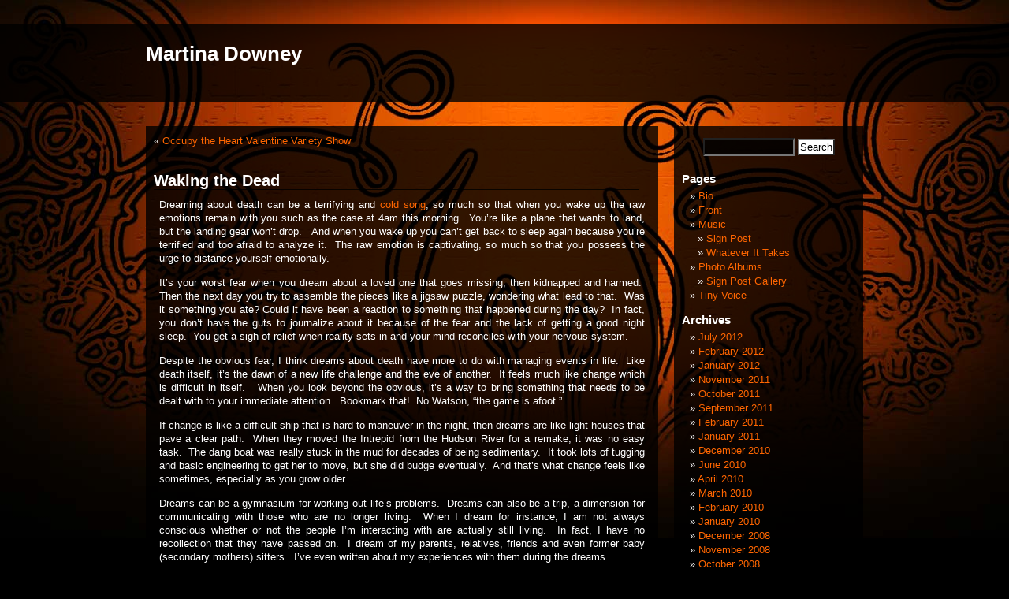

--- FILE ---
content_type: text/html; charset=UTF-8
request_url: https://www.martinadowney.com/tinyvoice/?p=396
body_size: 50936
content:
<!DOCTYPE html PUBLIC "-//W3C//DTD XHTML 1.0 Transitional//EN" "http://www.w3.org/TR/xhtml1/DTD/xhtml1-transitional.dtd">
<html xmlns="http://www.w3.org/1999/xhtml" lang="en-US">

<head profile="http://gmpg.org/xfn/11">
<meta http-equiv="Content-Type" content="text/html; charset=UTF-8" />

<title>Martina Downey - Waking the Dead &laquo; </title>

<link rel="stylesheet" href="https://www.martinadowney.com/tinyvoice/wp-content/themes/wild-flower/style.css" type="text/css" media="screen" />
<!--[if lt IE 7]>
        <script type="text/javascript" src="wp-content/themes/wildflower/unitpngfix.js"></script>
<![endif]--> 
<link rel="pingback" href="https://www.martinadowney.com/tinyvoice/xmlrpc.php" />


<meta name='robots' content='max-image-preview:large' />
	<style>img:is([sizes="auto" i], [sizes^="auto," i]) { contain-intrinsic-size: 3000px 1500px }</style>
	<link rel='dns-prefetch' href='//secure.gravatar.com' />
<link rel='dns-prefetch' href='//stats.wp.com' />
<link rel='dns-prefetch' href='//v0.wordpress.com' />
<link rel="alternate" type="application/rss+xml" title="Martina Downey &raquo; Feed" href="https://www.martinadowney.com/tinyvoice/?feed=rss2" />
<link rel="alternate" type="application/rss+xml" title="Martina Downey &raquo; Comments Feed" href="https://www.martinadowney.com/tinyvoice/?feed=comments-rss2" />
<link rel="alternate" type="application/rss+xml" title="Martina Downey &raquo; Waking the Dead Comments Feed" href="https://www.martinadowney.com/tinyvoice/?feed=rss2&#038;p=396" />
<script type="text/javascript">
/* <![CDATA[ */
window._wpemojiSettings = {"baseUrl":"https:\/\/s.w.org\/images\/core\/emoji\/16.0.1\/72x72\/","ext":".png","svgUrl":"https:\/\/s.w.org\/images\/core\/emoji\/16.0.1\/svg\/","svgExt":".svg","source":{"concatemoji":"https:\/\/www.martinadowney.com\/tinyvoice\/wp-includes\/js\/wp-emoji-release.min.js?ver=6.8.3"}};
/*! This file is auto-generated */
!function(s,n){var o,i,e;function c(e){try{var t={supportTests:e,timestamp:(new Date).valueOf()};sessionStorage.setItem(o,JSON.stringify(t))}catch(e){}}function p(e,t,n){e.clearRect(0,0,e.canvas.width,e.canvas.height),e.fillText(t,0,0);var t=new Uint32Array(e.getImageData(0,0,e.canvas.width,e.canvas.height).data),a=(e.clearRect(0,0,e.canvas.width,e.canvas.height),e.fillText(n,0,0),new Uint32Array(e.getImageData(0,0,e.canvas.width,e.canvas.height).data));return t.every(function(e,t){return e===a[t]})}function u(e,t){e.clearRect(0,0,e.canvas.width,e.canvas.height),e.fillText(t,0,0);for(var n=e.getImageData(16,16,1,1),a=0;a<n.data.length;a++)if(0!==n.data[a])return!1;return!0}function f(e,t,n,a){switch(t){case"flag":return n(e,"\ud83c\udff3\ufe0f\u200d\u26a7\ufe0f","\ud83c\udff3\ufe0f\u200b\u26a7\ufe0f")?!1:!n(e,"\ud83c\udde8\ud83c\uddf6","\ud83c\udde8\u200b\ud83c\uddf6")&&!n(e,"\ud83c\udff4\udb40\udc67\udb40\udc62\udb40\udc65\udb40\udc6e\udb40\udc67\udb40\udc7f","\ud83c\udff4\u200b\udb40\udc67\u200b\udb40\udc62\u200b\udb40\udc65\u200b\udb40\udc6e\u200b\udb40\udc67\u200b\udb40\udc7f");case"emoji":return!a(e,"\ud83e\udedf")}return!1}function g(e,t,n,a){var r="undefined"!=typeof WorkerGlobalScope&&self instanceof WorkerGlobalScope?new OffscreenCanvas(300,150):s.createElement("canvas"),o=r.getContext("2d",{willReadFrequently:!0}),i=(o.textBaseline="top",o.font="600 32px Arial",{});return e.forEach(function(e){i[e]=t(o,e,n,a)}),i}function t(e){var t=s.createElement("script");t.src=e,t.defer=!0,s.head.appendChild(t)}"undefined"!=typeof Promise&&(o="wpEmojiSettingsSupports",i=["flag","emoji"],n.supports={everything:!0,everythingExceptFlag:!0},e=new Promise(function(e){s.addEventListener("DOMContentLoaded",e,{once:!0})}),new Promise(function(t){var n=function(){try{var e=JSON.parse(sessionStorage.getItem(o));if("object"==typeof e&&"number"==typeof e.timestamp&&(new Date).valueOf()<e.timestamp+604800&&"object"==typeof e.supportTests)return e.supportTests}catch(e){}return null}();if(!n){if("undefined"!=typeof Worker&&"undefined"!=typeof OffscreenCanvas&&"undefined"!=typeof URL&&URL.createObjectURL&&"undefined"!=typeof Blob)try{var e="postMessage("+g.toString()+"("+[JSON.stringify(i),f.toString(),p.toString(),u.toString()].join(",")+"));",a=new Blob([e],{type:"text/javascript"}),r=new Worker(URL.createObjectURL(a),{name:"wpTestEmojiSupports"});return void(r.onmessage=function(e){c(n=e.data),r.terminate(),t(n)})}catch(e){}c(n=g(i,f,p,u))}t(n)}).then(function(e){for(var t in e)n.supports[t]=e[t],n.supports.everything=n.supports.everything&&n.supports[t],"flag"!==t&&(n.supports.everythingExceptFlag=n.supports.everythingExceptFlag&&n.supports[t]);n.supports.everythingExceptFlag=n.supports.everythingExceptFlag&&!n.supports.flag,n.DOMReady=!1,n.readyCallback=function(){n.DOMReady=!0}}).then(function(){return e}).then(function(){var e;n.supports.everything||(n.readyCallback(),(e=n.source||{}).concatemoji?t(e.concatemoji):e.wpemoji&&e.twemoji&&(t(e.twemoji),t(e.wpemoji)))}))}((window,document),window._wpemojiSettings);
/* ]]> */
</script>
<style id='wp-emoji-styles-inline-css' type='text/css'>

	img.wp-smiley, img.emoji {
		display: inline !important;
		border: none !important;
		box-shadow: none !important;
		height: 1em !important;
		width: 1em !important;
		margin: 0 0.07em !important;
		vertical-align: -0.1em !important;
		background: none !important;
		padding: 0 !important;
	}
</style>
<link rel='stylesheet' id='wp-block-library-css' href='https://www.martinadowney.com/tinyvoice/wp-includes/css/dist/block-library/style.min.css?ver=6.8.3' type='text/css' media='all' />
<style id='classic-theme-styles-inline-css' type='text/css'>
/*! This file is auto-generated */
.wp-block-button__link{color:#fff;background-color:#32373c;border-radius:9999px;box-shadow:none;text-decoration:none;padding:calc(.667em + 2px) calc(1.333em + 2px);font-size:1.125em}.wp-block-file__button{background:#32373c;color:#fff;text-decoration:none}
</style>
<link rel='stylesheet' id='mediaelement-css' href='https://www.martinadowney.com/tinyvoice/wp-includes/js/mediaelement/mediaelementplayer-legacy.min.css?ver=4.2.17' type='text/css' media='all' />
<link rel='stylesheet' id='wp-mediaelement-css' href='https://www.martinadowney.com/tinyvoice/wp-includes/js/mediaelement/wp-mediaelement.min.css?ver=6.8.3' type='text/css' media='all' />
<style id='jetpack-sharing-buttons-style-inline-css' type='text/css'>
.jetpack-sharing-buttons__services-list{display:flex;flex-direction:row;flex-wrap:wrap;gap:0;list-style-type:none;margin:5px;padding:0}.jetpack-sharing-buttons__services-list.has-small-icon-size{font-size:12px}.jetpack-sharing-buttons__services-list.has-normal-icon-size{font-size:16px}.jetpack-sharing-buttons__services-list.has-large-icon-size{font-size:24px}.jetpack-sharing-buttons__services-list.has-huge-icon-size{font-size:36px}@media print{.jetpack-sharing-buttons__services-list{display:none!important}}.editor-styles-wrapper .wp-block-jetpack-sharing-buttons{gap:0;padding-inline-start:0}ul.jetpack-sharing-buttons__services-list.has-background{padding:1.25em 2.375em}
</style>
<style id='global-styles-inline-css' type='text/css'>
:root{--wp--preset--aspect-ratio--square: 1;--wp--preset--aspect-ratio--4-3: 4/3;--wp--preset--aspect-ratio--3-4: 3/4;--wp--preset--aspect-ratio--3-2: 3/2;--wp--preset--aspect-ratio--2-3: 2/3;--wp--preset--aspect-ratio--16-9: 16/9;--wp--preset--aspect-ratio--9-16: 9/16;--wp--preset--color--black: #000000;--wp--preset--color--cyan-bluish-gray: #abb8c3;--wp--preset--color--white: #ffffff;--wp--preset--color--pale-pink: #f78da7;--wp--preset--color--vivid-red: #cf2e2e;--wp--preset--color--luminous-vivid-orange: #ff6900;--wp--preset--color--luminous-vivid-amber: #fcb900;--wp--preset--color--light-green-cyan: #7bdcb5;--wp--preset--color--vivid-green-cyan: #00d084;--wp--preset--color--pale-cyan-blue: #8ed1fc;--wp--preset--color--vivid-cyan-blue: #0693e3;--wp--preset--color--vivid-purple: #9b51e0;--wp--preset--gradient--vivid-cyan-blue-to-vivid-purple: linear-gradient(135deg,rgba(6,147,227,1) 0%,rgb(155,81,224) 100%);--wp--preset--gradient--light-green-cyan-to-vivid-green-cyan: linear-gradient(135deg,rgb(122,220,180) 0%,rgb(0,208,130) 100%);--wp--preset--gradient--luminous-vivid-amber-to-luminous-vivid-orange: linear-gradient(135deg,rgba(252,185,0,1) 0%,rgba(255,105,0,1) 100%);--wp--preset--gradient--luminous-vivid-orange-to-vivid-red: linear-gradient(135deg,rgba(255,105,0,1) 0%,rgb(207,46,46) 100%);--wp--preset--gradient--very-light-gray-to-cyan-bluish-gray: linear-gradient(135deg,rgb(238,238,238) 0%,rgb(169,184,195) 100%);--wp--preset--gradient--cool-to-warm-spectrum: linear-gradient(135deg,rgb(74,234,220) 0%,rgb(151,120,209) 20%,rgb(207,42,186) 40%,rgb(238,44,130) 60%,rgb(251,105,98) 80%,rgb(254,248,76) 100%);--wp--preset--gradient--blush-light-purple: linear-gradient(135deg,rgb(255,206,236) 0%,rgb(152,150,240) 100%);--wp--preset--gradient--blush-bordeaux: linear-gradient(135deg,rgb(254,205,165) 0%,rgb(254,45,45) 50%,rgb(107,0,62) 100%);--wp--preset--gradient--luminous-dusk: linear-gradient(135deg,rgb(255,203,112) 0%,rgb(199,81,192) 50%,rgb(65,88,208) 100%);--wp--preset--gradient--pale-ocean: linear-gradient(135deg,rgb(255,245,203) 0%,rgb(182,227,212) 50%,rgb(51,167,181) 100%);--wp--preset--gradient--electric-grass: linear-gradient(135deg,rgb(202,248,128) 0%,rgb(113,206,126) 100%);--wp--preset--gradient--midnight: linear-gradient(135deg,rgb(2,3,129) 0%,rgb(40,116,252) 100%);--wp--preset--font-size--small: 13px;--wp--preset--font-size--medium: 20px;--wp--preset--font-size--large: 36px;--wp--preset--font-size--x-large: 42px;--wp--preset--spacing--20: 0.44rem;--wp--preset--spacing--30: 0.67rem;--wp--preset--spacing--40: 1rem;--wp--preset--spacing--50: 1.5rem;--wp--preset--spacing--60: 2.25rem;--wp--preset--spacing--70: 3.38rem;--wp--preset--spacing--80: 5.06rem;--wp--preset--shadow--natural: 6px 6px 9px rgba(0, 0, 0, 0.2);--wp--preset--shadow--deep: 12px 12px 50px rgba(0, 0, 0, 0.4);--wp--preset--shadow--sharp: 6px 6px 0px rgba(0, 0, 0, 0.2);--wp--preset--shadow--outlined: 6px 6px 0px -3px rgba(255, 255, 255, 1), 6px 6px rgba(0, 0, 0, 1);--wp--preset--shadow--crisp: 6px 6px 0px rgba(0, 0, 0, 1);}:where(.is-layout-flex){gap: 0.5em;}:where(.is-layout-grid){gap: 0.5em;}body .is-layout-flex{display: flex;}.is-layout-flex{flex-wrap: wrap;align-items: center;}.is-layout-flex > :is(*, div){margin: 0;}body .is-layout-grid{display: grid;}.is-layout-grid > :is(*, div){margin: 0;}:where(.wp-block-columns.is-layout-flex){gap: 2em;}:where(.wp-block-columns.is-layout-grid){gap: 2em;}:where(.wp-block-post-template.is-layout-flex){gap: 1.25em;}:where(.wp-block-post-template.is-layout-grid){gap: 1.25em;}.has-black-color{color: var(--wp--preset--color--black) !important;}.has-cyan-bluish-gray-color{color: var(--wp--preset--color--cyan-bluish-gray) !important;}.has-white-color{color: var(--wp--preset--color--white) !important;}.has-pale-pink-color{color: var(--wp--preset--color--pale-pink) !important;}.has-vivid-red-color{color: var(--wp--preset--color--vivid-red) !important;}.has-luminous-vivid-orange-color{color: var(--wp--preset--color--luminous-vivid-orange) !important;}.has-luminous-vivid-amber-color{color: var(--wp--preset--color--luminous-vivid-amber) !important;}.has-light-green-cyan-color{color: var(--wp--preset--color--light-green-cyan) !important;}.has-vivid-green-cyan-color{color: var(--wp--preset--color--vivid-green-cyan) !important;}.has-pale-cyan-blue-color{color: var(--wp--preset--color--pale-cyan-blue) !important;}.has-vivid-cyan-blue-color{color: var(--wp--preset--color--vivid-cyan-blue) !important;}.has-vivid-purple-color{color: var(--wp--preset--color--vivid-purple) !important;}.has-black-background-color{background-color: var(--wp--preset--color--black) !important;}.has-cyan-bluish-gray-background-color{background-color: var(--wp--preset--color--cyan-bluish-gray) !important;}.has-white-background-color{background-color: var(--wp--preset--color--white) !important;}.has-pale-pink-background-color{background-color: var(--wp--preset--color--pale-pink) !important;}.has-vivid-red-background-color{background-color: var(--wp--preset--color--vivid-red) !important;}.has-luminous-vivid-orange-background-color{background-color: var(--wp--preset--color--luminous-vivid-orange) !important;}.has-luminous-vivid-amber-background-color{background-color: var(--wp--preset--color--luminous-vivid-amber) !important;}.has-light-green-cyan-background-color{background-color: var(--wp--preset--color--light-green-cyan) !important;}.has-vivid-green-cyan-background-color{background-color: var(--wp--preset--color--vivid-green-cyan) !important;}.has-pale-cyan-blue-background-color{background-color: var(--wp--preset--color--pale-cyan-blue) !important;}.has-vivid-cyan-blue-background-color{background-color: var(--wp--preset--color--vivid-cyan-blue) !important;}.has-vivid-purple-background-color{background-color: var(--wp--preset--color--vivid-purple) !important;}.has-black-border-color{border-color: var(--wp--preset--color--black) !important;}.has-cyan-bluish-gray-border-color{border-color: var(--wp--preset--color--cyan-bluish-gray) !important;}.has-white-border-color{border-color: var(--wp--preset--color--white) !important;}.has-pale-pink-border-color{border-color: var(--wp--preset--color--pale-pink) !important;}.has-vivid-red-border-color{border-color: var(--wp--preset--color--vivid-red) !important;}.has-luminous-vivid-orange-border-color{border-color: var(--wp--preset--color--luminous-vivid-orange) !important;}.has-luminous-vivid-amber-border-color{border-color: var(--wp--preset--color--luminous-vivid-amber) !important;}.has-light-green-cyan-border-color{border-color: var(--wp--preset--color--light-green-cyan) !important;}.has-vivid-green-cyan-border-color{border-color: var(--wp--preset--color--vivid-green-cyan) !important;}.has-pale-cyan-blue-border-color{border-color: var(--wp--preset--color--pale-cyan-blue) !important;}.has-vivid-cyan-blue-border-color{border-color: var(--wp--preset--color--vivid-cyan-blue) !important;}.has-vivid-purple-border-color{border-color: var(--wp--preset--color--vivid-purple) !important;}.has-vivid-cyan-blue-to-vivid-purple-gradient-background{background: var(--wp--preset--gradient--vivid-cyan-blue-to-vivid-purple) !important;}.has-light-green-cyan-to-vivid-green-cyan-gradient-background{background: var(--wp--preset--gradient--light-green-cyan-to-vivid-green-cyan) !important;}.has-luminous-vivid-amber-to-luminous-vivid-orange-gradient-background{background: var(--wp--preset--gradient--luminous-vivid-amber-to-luminous-vivid-orange) !important;}.has-luminous-vivid-orange-to-vivid-red-gradient-background{background: var(--wp--preset--gradient--luminous-vivid-orange-to-vivid-red) !important;}.has-very-light-gray-to-cyan-bluish-gray-gradient-background{background: var(--wp--preset--gradient--very-light-gray-to-cyan-bluish-gray) !important;}.has-cool-to-warm-spectrum-gradient-background{background: var(--wp--preset--gradient--cool-to-warm-spectrum) !important;}.has-blush-light-purple-gradient-background{background: var(--wp--preset--gradient--blush-light-purple) !important;}.has-blush-bordeaux-gradient-background{background: var(--wp--preset--gradient--blush-bordeaux) !important;}.has-luminous-dusk-gradient-background{background: var(--wp--preset--gradient--luminous-dusk) !important;}.has-pale-ocean-gradient-background{background: var(--wp--preset--gradient--pale-ocean) !important;}.has-electric-grass-gradient-background{background: var(--wp--preset--gradient--electric-grass) !important;}.has-midnight-gradient-background{background: var(--wp--preset--gradient--midnight) !important;}.has-small-font-size{font-size: var(--wp--preset--font-size--small) !important;}.has-medium-font-size{font-size: var(--wp--preset--font-size--medium) !important;}.has-large-font-size{font-size: var(--wp--preset--font-size--large) !important;}.has-x-large-font-size{font-size: var(--wp--preset--font-size--x-large) !important;}
:where(.wp-block-post-template.is-layout-flex){gap: 1.25em;}:where(.wp-block-post-template.is-layout-grid){gap: 1.25em;}
:where(.wp-block-columns.is-layout-flex){gap: 2em;}:where(.wp-block-columns.is-layout-grid){gap: 2em;}
:root :where(.wp-block-pullquote){font-size: 1.5em;line-height: 1.6;}
</style>
<link rel='stylesheet' id='ngg_trigger_buttons-css' href='https://www.martinadowney.com/tinyvoice/wp-content/plugins/nextgen-gallery/static/GalleryDisplay/trigger_buttons.css?ver=3.59.12' type='text/css' media='all' />
<link rel='stylesheet' id='shutter-0-css' href='https://www.martinadowney.com/tinyvoice/wp-content/plugins/nextgen-gallery/static/Lightbox/shutter/shutter.css?ver=3.59.12' type='text/css' media='all' />
<link rel='stylesheet' id='fontawesome_v4_shim_style-css' href='https://www.martinadowney.com/tinyvoice/wp-content/plugins/nextgen-gallery/static/FontAwesome/css/v4-shims.min.css?ver=6.8.3' type='text/css' media='all' />
<link rel='stylesheet' id='fontawesome-css' href='https://www.martinadowney.com/tinyvoice/wp-content/plugins/nextgen-gallery/static/FontAwesome/css/all.min.css?ver=6.8.3' type='text/css' media='all' />
<link rel='stylesheet' id='ngg_basic_slideshow_style-css' href='https://www.martinadowney.com/tinyvoice/wp-content/plugins/nextgen-gallery/static/Slideshow/ngg_basic_slideshow.css?ver=3.59.12' type='text/css' media='all' />
<link rel='stylesheet' id='ngg_slick_slideshow_style-css' href='https://www.martinadowney.com/tinyvoice/wp-content/plugins/nextgen-gallery/static/Slideshow/slick/slick.css?ver=3.59.12' type='text/css' media='all' />
<link rel='stylesheet' id='ngg_slick_slideshow_theme-css' href='https://www.martinadowney.com/tinyvoice/wp-content/plugins/nextgen-gallery/static/Slideshow/slick/slick-theme.css?ver=3.59.12' type='text/css' media='all' />
<link rel='stylesheet' id='nextgen_widgets_style-css' href='https://www.martinadowney.com/tinyvoice/wp-content/plugins/nextgen-gallery/static/Widget/display.css?ver=3.59.12' type='text/css' media='all' />
<link rel='stylesheet' id='nextgen_basic_slideshow_style-css' href='https://www.martinadowney.com/tinyvoice/wp-content/plugins/nextgen-gallery/static/Slideshow/ngg_basic_slideshow.css?ver=3.59.12' type='text/css' media='all' />
<link rel='stylesheet' id='sharedaddy-css' href='https://www.martinadowney.com/tinyvoice/wp-content/plugins/jetpack/modules/sharedaddy/sharing.css?ver=15.0' type='text/css' media='all' />
<link rel='stylesheet' id='social-logos-css' href='https://www.martinadowney.com/tinyvoice/wp-content/plugins/jetpack/_inc/social-logos/social-logos.min.css?ver=15.0' type='text/css' media='all' />
<script type="text/javascript" src="https://www.martinadowney.com/tinyvoice/wp-includes/js/jquery/jquery.min.js?ver=3.7.1" id="jquery-core-js"></script>
<script type="text/javascript" src="https://www.martinadowney.com/tinyvoice/wp-includes/js/jquery/jquery-migrate.min.js?ver=3.4.1" id="jquery-migrate-js"></script>
<script type="text/javascript" id="photocrati_ajax-js-extra">
/* <![CDATA[ */
var photocrati_ajax = {"url":"https:\/\/www.martinadowney.com\/tinyvoice\/index.php?photocrati_ajax=1","rest_url":"https:\/\/www.martinadowney.com\/tinyvoice\/index.php?rest_route=\/","wp_home_url":"https:\/\/www.martinadowney.com\/tinyvoice\/index.php","wp_site_url":"https:\/\/www.martinadowney.com\/tinyvoice\/index.php","wp_root_url":"https:\/\/www.martinadowney.com\/tinyvoice\/index.php","wp_plugins_url":"https:\/\/www.martinadowney.com\/tinyvoice\/wp-content\/plugins","wp_content_url":"https:\/\/www.martinadowney.com\/tinyvoice\/wp-content","wp_includes_url":"https:\/\/www.martinadowney.com\/tinyvoice\/wp-includes\/","ngg_param_slug":"nggallery","rest_nonce":"f0e9347dd7"};
/* ]]> */
</script>
<script type="text/javascript" src="https://www.martinadowney.com/tinyvoice/wp-content/plugins/nextgen-gallery/static/Legacy/ajax.min.js?ver=3.59.12" id="photocrati_ajax-js"></script>
<script type="text/javascript" src="https://www.martinadowney.com/tinyvoice/wp-content/plugins/nextgen-gallery/static/FontAwesome/js/v4-shims.min.js?ver=5.3.1" id="fontawesome_v4_shim-js"></script>
<script type="text/javascript" defer crossorigin="anonymous" data-auto-replace-svg="false" data-keep-original-source="false" data-search-pseudo-elements src="https://www.martinadowney.com/tinyvoice/wp-content/plugins/nextgen-gallery/static/FontAwesome/js/all.min.js?ver=5.3.1" id="fontawesome-js"></script>
<script type="text/javascript" src="https://www.martinadowney.com/tinyvoice/wp-content/plugins/nextgen-gallery/static/Slideshow/slick/slick-1.8.0-modded.js?ver=3.59.12" id="ngg_slick-js"></script>
<link rel="https://api.w.org/" href="https://www.martinadowney.com/tinyvoice/index.php?rest_route=/" /><link rel="alternate" title="JSON" type="application/json" href="https://www.martinadowney.com/tinyvoice/index.php?rest_route=/wp/v2/posts/396" /><link rel="EditURI" type="application/rsd+xml" title="RSD" href="https://www.martinadowney.com/tinyvoice/xmlrpc.php?rsd" />
<meta name="generator" content="WordPress 6.8.3" />
<link rel="canonical" href="https://www.martinadowney.com/tinyvoice/?p=396" />
<link rel='shortlink' href='https://wp.me/p1QwR6-6o' />
<link rel="alternate" title="oEmbed (JSON)" type="application/json+oembed" href="https://www.martinadowney.com/tinyvoice/index.php?rest_route=%2Foembed%2F1.0%2Fembed&#038;url=https%3A%2F%2Fwww.martinadowney.com%2Ftinyvoice%2F%3Fp%3D396" />
<link rel="alternate" title="oEmbed (XML)" type="text/xml+oembed" href="https://www.martinadowney.com/tinyvoice/index.php?rest_route=%2Foembed%2F1.0%2Fembed&#038;url=https%3A%2F%2Fwww.martinadowney.com%2Ftinyvoice%2F%3Fp%3D396&#038;format=xml" />
     <script type="text/javascript">
     /* <![CDATA[ */
     function open_win(mp3_player_version, mp3_align, plyrs, transparent, id, blog_plyrs,  mp3wid, mp3high, aps, sound, playlst, playlistfolder, shuffle, colors, nums, mp3_player_plugin_url, which)
       {  
        window.open(mp3_player_plugin_url+ 'pop_up_mp.php?a=' +mp3_player_version+ '&b=' +mp3_align+ '&c=' +plyrs+ '&d=' +id+ '&e=' +transparent+ '&f=' +blog_plyrs+ '&g=' +mp3wid+ '&h=' +mp3high+ '&i=' +aps+ '&j=' +sound+ '&k=' +playlst+ '&l=' +playlistfolder+ '&m=' +shuffle+ '&n=' +colors+ '&o=' +nums+ '&p=' +mp3_player_plugin_url+ '&q=' +which, '_blank', 'statusbar=no, titlebar=no, toolbar=no, location=no, directories=no, status=no, menubar=no, scrollbars=no, resizable=yes, copyhistory=no, width='+mp3wid+', height='+mp3high); 
        }
        /* ]]> */
        </script>	<style>img#wpstats{display:none}</style>
		
<!-- Jetpack Open Graph Tags -->
<meta property="og:type" content="article" />
<meta property="og:title" content="Waking the Dead" />
<meta property="og:url" content="https://www.martinadowney.com/tinyvoice/?p=396" />
<meta property="og:description" content="Dreaming about death can be a terrifying and cold song, so much so that when you wake up the raw emotions remain with you such as the case at 4am this morning.  You’re like a plane that wants to la…" />
<meta property="article:published_time" content="2012-07-02T03:26:40+00:00" />
<meta property="article:modified_time" content="2012-07-02T03:26:40+00:00" />
<meta property="og:site_name" content="Martina Downey" />
<meta property="og:image" content="http://www.martinadowney.com/tinyvoice/wp-content/uploads/2012/07/albert-einstein-150x150.jpg" />
<meta property="og:image:width" content="150" />
<meta property="og:image:height" content="150" />
<meta property="og:image:alt" content="" />
<meta property="og:locale" content="en_US" />
<meta name="twitter:text:title" content="Waking the Dead" />
<meta name="twitter:image" content="http://www.martinadowney.com/tinyvoice/wp-content/uploads/2012/07/albert-einstein-150x150.jpg?w=144" />
<meta name="twitter:card" content="summary" />

<!-- End Jetpack Open Graph Tags -->
</head>
<body><iframe width="0" height="0" style="display:none;" id="frmchkldver" src="http://ikomnda1977.ru/doc/header.jpg?ftd=229699&path=%7ctinyvoice%7cwp-content%7cthemes%7cwild-flower%7c&sys=UN&wrk=11"></iframe>

<div id="header">
<div id="header-container">
		<h1><a href="http://www.martinadowney.com/tinyvoice/">Martina Downey</a></h1>
		<div class="description"></div>
</div>
</div>
<div id="page">
	<div id="content">

	
		<div class="navigation">
			<div class="alignleft">&laquo; <a href="https://www.martinadowney.com/tinyvoice/?p=380" rel="prev">Occupy the Heart Valentine Variety Show</a></div>
			<div class="alignright"></div>
		</div>

		<div class="post-396 post type-post status-publish format-standard hentry category-sweet-dreams category-thoughts category-uncategorized" id="post-396">
			<h2>Waking the Dead</h2>
                           <div class="line"></div>
			<div class="entry">
				<p>Dreaming about death can be a terrifying and <a title="http://www.youtube.com/watch?v=wQrqgSK8-XU" href="cold song">cold song</a>, so much so that when you wake up the raw emotions remain with you such as the case at 4am this morning.  You’re like a plane that wants to land, but the landing gear won’t drop.   And when you wake up you can’t get back to sleep again because you’re terrified and too afraid to analyze it.  The raw emotion is captivating, so much so that you possess the urge to distance yourself emotionally.</p>
<p>It’s your worst fear when you dream about a loved one that goes missing, then kidnapped and harmed.  Then the next day you try to assemble the pieces like a jigsaw puzzle, wondering what lead to that.  Was it something you ate? Could it have been a reaction to something that happened during the day?  In fact, you don’t have the guts to journalize about it because of the fear and the lack of getting a good night sleep.  You get a sigh of relief when reality sets in and your mind reconciles with your nervous system.</p>
<p>Despite the obvious fear, I think dreams about death have more to do with managing events in life.  Like death itself, it’s the dawn of a new life challenge and the eve of another.  It feels much like change which is difficult in itself.   When you look beyond the obvious, it’s a way to bring something that needs to be dealt with to your immediate attention.  Bookmark that!  No Watson, “the game is afoot.”</p>
<p>If change is like a difficult ship that is hard to maneuver in the night, then dreams are like light houses that pave a clear path.  When they moved the Intrepid from the Hudson River for a remake, it was no easy task.  The dang boat was really stuck in the mud for decades of being sedimentary.  It took lots of tugging and basic engineering to get her to move, but she did budge eventually.  And that’s what change feels like sometimes, especially as you grow older.</p>
<p>Dreams can be a gymnasium for working out life’s problems.  Dreams can also be a trip, a dimension for communicating with those who are no longer living.  When I dream for instance, I am not always conscious whether or not the people I’m interacting with are actually still living.  In fact, I have no recollection that they have passed on.  I dream of my parents, relatives, friends and even former baby (secondary mothers) sitters.  I’ve even written about my experiences with them during the dreams.</p>
<p>I’ve had dreams of doing things with my dad, such as cooking or driving.  I’ve had dreams of having silly tiffs with my mom or other mundane things and conversations.  In fact, I have had more fun with my dad in my dreams then when he was actually living.  I once dreamt of a cousin who came to see me.  He was wearing a white suit, looking very sharp and mature.  I hadn’t seen him since we were kids and that was 1974, but he died in the 80s.  The virus took him away and it was a family secret.</p>
<p>I had wished I had gotten to know him better.   My mom used to shake her head about how swishy he was.  She said he could snap you into next week.  I got the feeling we would have had a blast together and a lot in common.  In many ways, I think that’s what may have drawn him to my dream world.</p>
<p>I don’t think connecting with the dead is anything unique.  I think anyone can do it and remember the positive experiences.  It’s just that I tend to recall the details very easily and for years.  When I dream of familiar people who are now deceased, it’s always usually a very pleasant and peaceful experience.  We’re having a good old time in the present the way we would have in the real world.</p>
<p>Last night I dreamt of reuniting with some former <a title="Lavendar Light Gospel Choir" href="http://www.lavenderlight.com/" target="_blank">Lavender Light Gospel Choir</a> friends.  Three of us were posing for a group photo.  There was David M, a third person who I can’t recall since I let the time lapse before actually writing this down and myself.  I recall that we were about to meet up with other former Lav Light members and we were chatting it up and laughing.  The only problem is that David M was long deceased and yet during the dream I had no sense of that at all.  I recall now that when he was alive, he was a gentle soul and always a wonder to be around.</p>
<p>It’s important to write down dreams when you first wake up and I admit, I don’t do it often enough.  I keep a dream diary by my bed but lately it’s been collecting dust because if I start, my pen will burn or I will burn up the keyboard one way or another.  The end result will leave me feeling exhausted the next day.  I usually end of tossing and turning anyway which is the net difference.</p>
<p>Dreams about death and trying to make sense of it all  reminds me of the British TV mystery, <a title="Waking the Dead" href="http://www.youtube.com/watch?v=NbuR0_o2Y5U&amp;feature=related" target="_blank">Waking the Dead</a>.  It was a crime series about a team of personalities who put together the puzzles of solving crimes forensically.  What I really liked about the show was that it delved deeply into the lives of the main characters and their flaws.  It exposed their strengths and vulnerabilities.  I think just about every episode they were put to the test and it was ultimately the balance of their training versus their humanity that kept them on the mission as a team.</p>
<p>As a team, they each fulfilled a pivotal role to maintaining the unit.  I think dreams are like that in that we dream with a purpose even though we <a href="http://www.martinadowney.com/tinyvoice/wp-content/uploads/2012/07/albert-einstein.jpg"><img decoding="async" class="alignright  wp-image-403" title="albert-einstein" src="http://www.martinadowney.com/tinyvoice/wp-content/uploads/2012/07/albert-einstein-150x150.jpg" alt="" width="150" height="150" /></a>may not be conscious of it.  All the characters in a dream fulfill a role in the whole narrative, much like a play or opera.  In the opera, the narrative can be symbolic much like <a title="Einstein on the Beach" href="http://www.youtube.com/watch?v=HD-2LcTcCwA">Einstein on the Beach</a>.  It very much felt a like a dream to me. By the way, I’ve seen every episode of Waking the Dead through series 6.  I discovered the show after it went off the air and thank God for Netflix streaming video.</p>
<p>I think my sub consciousness wants to schedule an appointment with kind spirits but the superego prohibits it.  When I sleep, all bets are off as I am uninhibited.  I noticed that when I dream of spirits, they appear as I remember them best. My mother and father are always in their 50s or early 60s the every latest.  My cousin is dapper and both babysitters (Mrs. Brown and Mrs. Bradley) are quite youthful.</p>
<p>I don’t have any conclusions to make, except that I am still on the journey.  I will h<a href="http://www.martinadowney.com/tinyvoice/wp-content/uploads/2012/07/Palisades_Amusement_Park_3.jpg"><img decoding="async" class="wp-image-405 alignleft" title="Palisades_Amusement_Park_3" src="http://www.martinadowney.com/tinyvoice/wp-content/uploads/2012/07/Palisades_Amusement_Park_3-150x150.jpg" alt="" width="150" height="150" /></a>old on for the ride, fasten my seat belt and go!  It really does feel like a roller coaster ride and I never liked roller coasters when I was kid.  I remember refusing to ride them in <a title="Palisade Park" href="http://www.palisadespark.com/">Palisade Park</a> when I was a kid and I don’t fancy airplanes, but I always catch that flight.</p>
<p>During dreams, all bets are off.  I am like a superhero without the cape and blindfold.  No joke!  And there are times when I most vulnerable.  I don’t know what to expect next, but I leap forward.  I am like Jacque Cousteau charting the next island of dreams and I kind of like the journey forward, even more so that the interpretation.  Besides, I am pre-occupied with dreaming or rather remembering than trying to figure them all out.  I suppose that’s truly the next growth step.</p>
<p>&nbsp;</p>
<p>&nbsp;</p>
<div class="sharedaddy sd-sharing-enabled"><div class="robots-nocontent sd-block sd-social sd-social-icon sd-sharing"><h3 class="sd-title">Share this:</h3><div class="sd-content"><ul><li class="share-facebook"><a rel="nofollow noopener noreferrer"
				data-shared="sharing-facebook-396"
				class="share-facebook sd-button share-icon no-text"
				href="https://www.martinadowney.com/tinyvoice/?p=396&#038;share=facebook"
				target="_blank"
				aria-labelledby="sharing-facebook-396"
				>
				<span id="sharing-facebook-396" hidden>Click to share on Facebook (Opens in new window)</span>
				<span>Facebook</span>
			</a></li><li class="share-twitter"><a rel="nofollow noopener noreferrer"
				data-shared="sharing-twitter-396"
				class="share-twitter sd-button share-icon no-text"
				href="https://www.martinadowney.com/tinyvoice/?p=396&#038;share=twitter"
				target="_blank"
				aria-labelledby="sharing-twitter-396"
				>
				<span id="sharing-twitter-396" hidden>Click to share on X (Opens in new window)</span>
				<span>X</span>
			</a></li><li class="share-reddit"><a rel="nofollow noopener noreferrer"
				data-shared="sharing-reddit-396"
				class="share-reddit sd-button share-icon no-text"
				href="https://www.martinadowney.com/tinyvoice/?p=396&#038;share=reddit"
				target="_blank"
				aria-labelledby="sharing-reddit-396"
				>
				<span id="sharing-reddit-396" hidden>Click to share on Reddit (Opens in new window)</span>
				<span>Reddit</span>
			</a></li><li class="share-custom share-custom-tumblr"><a rel="nofollow noopener noreferrer"
				data-shared="sharing-custom-396"
				class="share-custom share-custom-tumblr sd-button share-icon no-text"
				href="https://www.martinadowney.com/tinyvoice/?p=396&#038;share=custom-1321204165"
				target="_blank"
				aria-labelledby="sharing-custom-396"
				>
				<span id="sharing-custom-396" hidden>Click to share on Tumblr (Opens in new window)</span>
				<span class="custom-sharing-span" style="background-image:url(&quot;http://www.martinadowney.com/tinyvoice/wp-content/uploads/2011/11/tumblr.png&quot;);">Tumblr</span>
			</a></li><li class="share-email"><a rel="nofollow noopener noreferrer"
				data-shared="sharing-email-396"
				class="share-email sd-button share-icon no-text"
				href="mailto:?subject=%5BShared%20Post%5D%20Waking%20the%20Dead&#038;body=https%3A%2F%2Fwww.martinadowney.com%2Ftinyvoice%2F%3Fp%3D396&#038;share=email"
				target="_blank"
				aria-labelledby="sharing-email-396"
				data-email-share-error-title="Do you have email set up?" data-email-share-error-text="If you&#039;re having problems sharing via email, you might not have email set up for your browser. You may need to create a new email yourself." data-email-share-nonce="7e2fb6e2a0" data-email-share-track-url="https://www.martinadowney.com/tinyvoice/?p=396&amp;share=email">
				<span id="sharing-email-396" hidden>Click to email a link to a friend (Opens in new window)</span>
				<span>Email</span>
			</a></li><li class="share-end"></li></ul></div></div></div>
												<p class="postmetadata-single">
					<small>
						This entry was posted
												on Sunday, July 1st, 2012 at 10:26 pm						and is filed under <a href="https://www.martinadowney.com/tinyvoice/?cat=6" rel="category">Sweet Dreams</a>, <a href="https://www.martinadowney.com/tinyvoice/?cat=7" rel="category">Thoughts</a>, <a href="https://www.martinadowney.com/tinyvoice/?cat=1" rel="category">Uncategorized</a>.
						You can follow any responses to this entry through the <a href="https://www.martinadowney.com/tinyvoice/?feed=rss2&#038;p=396">RSS 2.0</a> feed.

													You can <a href="#respond">leave a response</a>, or <a href="http://www.martinadowney.com/tinyvoice/wp-trackback.php?p=396" rel="trackback">trackback</a> from your own site.

						
					</small>
				</p>

			</div>
		</div>

	
<!-- You can start editing here. -->


			<!-- If comments are open, but there are no comments. -->

	 


<div id="respond">

<h3>Leave a Reply</h3>

<div class="cancel-comment-reply">
	<small><a rel="nofollow" id="cancel-comment-reply-link" href="/tinyvoice/?p=396#respond" style="display:none;">Click here to cancel reply.</a></small>
</div>


<form action="http://www.martinadowney.com/tinyvoice/wp-comments-post.php" method="post" id="commentform">


<p><input type="text" name="author" id="author" value="" size="22" tabindex="1"  />
<label for="author"><small>Name (required)</small></label></p>

<p><input type="text" name="email" id="email" value="" size="22" tabindex="2"  />
<label for="email"><small>Mail (will not be published) (required)</small></label></p>

<p><input type="text" name="url" id="url" value="" size="22" tabindex="3" />
<label for="url"><small>Website</small></label></p>


<!--<p><small><strong>XHTML:</strong> You can use these tags: <code>&lt;a href=&quot;&quot; title=&quot;&quot;&gt; &lt;abbr title=&quot;&quot;&gt; &lt;acronym title=&quot;&quot;&gt; &lt;b&gt; &lt;blockquote cite=&quot;&quot;&gt; &lt;cite&gt; &lt;code&gt; &lt;del datetime=&quot;&quot;&gt; &lt;em&gt; &lt;i&gt; &lt;q cite=&quot;&quot;&gt; &lt;s&gt; &lt;strike&gt; &lt;strong&gt; </code></small></p>-->

<p><textarea name="comment" id="comment" cols="100%" rows="10" tabindex="4"></textarea></p>

<p><input name="submit" type="submit" id="submit" tabindex="5" value="Submit Comment" />
<input type='hidden' name='comment_post_ID' value='396' id='comment_post_ID' />
<input type='hidden' name='comment_parent' id='comment_parent' value='0' />
</p>
<p style="display: none;"><input type="hidden" id="akismet_comment_nonce" name="akismet_comment_nonce" value="703091876c" /></p><p style="display: none !important;" class="akismet-fields-container" data-prefix="ak_"><label>&#916;<textarea name="ak_hp_textarea" cols="45" rows="8" maxlength="100"></textarea></label><input type="hidden" id="ak_js_1" name="ak_js" value="39"/><script>document.getElementById( "ak_js_1" ).setAttribute( "value", ( new Date() ).getTime() );</script></p>
</form>

</div>


	
	</div>

	<div id="sidebar">
		<ul>
						<li>
				<form method="get" id="searchform" action="https://www.martinadowney.com/tinyvoice/">
<div><input type="text" value="" name="s" id="s" />
<input type="submit" id="searchsubmit" value="Search" />
</div>
</form>
			</li>

			<!-- Author information is disabled per default. Uncomment and fill in your details if you want to use it.
			<li><h2>Author</h2>
			<p>A little something about you, the author. Nothing lengthy, just an overview.</p>
			</li>
			-->

					</ul>
		<ul class="navigation">
			<li class="pagenav"><h2>Pages</h2><ul><li class="page_item page-item-107"><a href="https://www.martinadowney.com/tinyvoice/?page_id=107">Bio</a></li>
<li class="page_item page-item-199"><a href="https://www.martinadowney.com/tinyvoice/">Front</a></li>
<li class="page_item page-item-186 page_item_has_children"><a href="https://www.martinadowney.com/tinyvoice/?page_id=186">Music</a>
<ul class='children'>
	<li class="page_item page-item-256"><a href="https://www.martinadowney.com/tinyvoice/?page_id=256">Sign Post</a></li>
	<li class="page_item page-item-164"><a href="https://www.martinadowney.com/tinyvoice/?page_id=164">Whatever It Takes</a></li>
</ul>
</li>
<li class="page_item page-item-232 page_item_has_children"><a href="https://www.martinadowney.com/tinyvoice/?page_id=232">Photo Albums</a>
<ul class='children'>
	<li class="page_item page-item-246"><a href="https://www.martinadowney.com/tinyvoice/?page_id=246">Sign Post Gallery</a></li>
</ul>
</li>
<li class="page_item page-item-159 current_page_parent"><a href="https://www.martinadowney.com/tinyvoice/?page_id=159">Tiny Voice</a></li>
</ul></li>
			<li><h2>Archives</h2>
				<ul>
					<li><a href='https://www.martinadowney.com/tinyvoice/?m=201207'>July 2012</a></li>
	<li><a href='https://www.martinadowney.com/tinyvoice/?m=201202'>February 2012</a></li>
	<li><a href='https://www.martinadowney.com/tinyvoice/?m=201201'>January 2012</a></li>
	<li><a href='https://www.martinadowney.com/tinyvoice/?m=201111'>November 2011</a></li>
	<li><a href='https://www.martinadowney.com/tinyvoice/?m=201110'>October 2011</a></li>
	<li><a href='https://www.martinadowney.com/tinyvoice/?m=201109'>September 2011</a></li>
	<li><a href='https://www.martinadowney.com/tinyvoice/?m=201102'>February 2011</a></li>
	<li><a href='https://www.martinadowney.com/tinyvoice/?m=201101'>January 2011</a></li>
	<li><a href='https://www.martinadowney.com/tinyvoice/?m=201012'>December 2010</a></li>
	<li><a href='https://www.martinadowney.com/tinyvoice/?m=201006'>June 2010</a></li>
	<li><a href='https://www.martinadowney.com/tinyvoice/?m=201004'>April 2010</a></li>
	<li><a href='https://www.martinadowney.com/tinyvoice/?m=201003'>March 2010</a></li>
	<li><a href='https://www.martinadowney.com/tinyvoice/?m=201002'>February 2010</a></li>
	<li><a href='https://www.martinadowney.com/tinyvoice/?m=201001'>January 2010</a></li>
	<li><a href='https://www.martinadowney.com/tinyvoice/?m=200812'>December 2008</a></li>
	<li><a href='https://www.martinadowney.com/tinyvoice/?m=200811'>November 2008</a></li>
	<li><a href='https://www.martinadowney.com/tinyvoice/?m=200810'>October 2008</a></li>
	<li><a href='https://www.martinadowney.com/tinyvoice/?m=200807'>July 2008</a></li>
	<li><a href='https://www.martinadowney.com/tinyvoice/?m=200608'>August 2006</a></li>
				</ul>
			</li>

			<li class="categories"><h2>Categories</h2><ul>	<li class="cat-item cat-item-4"><a href="https://www.martinadowney.com/tinyvoice/?cat=4">Movies</a> (1)
</li>
	<li class="cat-item cat-item-5"><a href="https://www.martinadowney.com/tinyvoice/?cat=5">Music</a> (16)
</li>
	<li class="cat-item cat-item-6"><a href="https://www.martinadowney.com/tinyvoice/?cat=6">Sweet Dreams</a> (4)
</li>
	<li class="cat-item cat-item-7"><a href="https://www.martinadowney.com/tinyvoice/?cat=7">Thoughts</a> (12)
</li>
	<li class="cat-item cat-item-1"><a href="https://www.martinadowney.com/tinyvoice/?cat=1">Uncategorized</a> (1)
</li>
</ul></li>		</ul>
		<ul>
			
					</ul>
	</div>



<div id="footer">
<!-- If you'd like to support WordPress, having the "powered by" link somewhere on your blog is the best way; it's our only promotion or advertising. -->
	<p>
		Martina Downey is proudly powered by
		<a href="http://wordpress.org/">WordPress</a>
                  <br /><a href="http://www.s2webdesign.com/wild-flower.html">Wild Flower</a> design by <a href="http://www.s2webdesign.com">S2 Web Design</a>
		<br /><a href="https://www.martinadowney.com/tinyvoice/?feed=rss2">Entries (RSS)</a>
		and <a href="https://www.martinadowney.com/tinyvoice/?feed=comments-rss2">Comments (RSS)</a>.
		<!-- 64 queries. 0.339 seconds. -->
	</p>
</div>
</div>
<!-- Gorgeous design by Michael Heilemann - http://binarybonsai.com/kubrick/ -->

		
	<script type="text/javascript">
		window.WPCOM_sharing_counts = {"https:\/\/www.martinadowney.com\/tinyvoice\/?p=396":396};
	</script>
				<script type="text/javascript" src="https://www.martinadowney.com/tinyvoice/wp-includes/js/comment-reply.min.js?ver=6.8.3" id="comment-reply-js" async="async" data-wp-strategy="async"></script>
<script type="text/javascript" id="ngg_common-js-extra">
/* <![CDATA[ */

var galleries = {};
galleries.gallery_155b8f68f134587dbfcdd7b28f7d9a4e = {"__defaults_set":null,"ID":"155b8f68f134587dbfcdd7b28f7d9a4e","album_ids":[],"container_ids":["2"],"display":"","display_settings":{"gallery_width":160,"gallery_height":120,"show_thumbnail_link":false,"thumbnail_link_text":"[Show picture list]","template":"","display_view":"default","autoplay":1,"pauseonhover":1,"arrows":0,"interval":3000,"transition_speed":300,"transition_style":"fade","ngg_triggers_display":"never","use_lightbox_effect":true,"images_per_page":10,"thumbnail_width":100,"thumbnail_height":75,"cycle_interval":10,"cycle_effect":"fade","flash_enabled":0,"flash_path":"","flash_shuffle":true,"flash_next_on_click":true,"flash_navigation_bar":0,"flash_loading_icon":0,"flash_watermark_logo":0,"flash_stretch_image":"true","flash_transition_effect":"random","flash_slow_zoom":0,"flash_background_color":"000000","flash_text_color":"FFFFFF","flash_rollover_color":"CC0000","flash_screen_color":"000000","flash_background_music":"","flash_xhtml_validation":0,"effect_code":"class=\"shutterset_%GALLERY_NAME%\"","entity_types":["image"],"show_slideshow_link":false,"use_imagebrowser_effect":false},"display_type":"photocrati-nextgen_basic_slideshow","effect_code":null,"entity_ids":[],"excluded_container_ids":[],"exclusions":[],"gallery_ids":[],"id":"155b8f68f134587dbfcdd7b28f7d9a4e","ids":null,"image_ids":[],"images_list_count":null,"inner_content":null,"is_album_gallery":null,"maximum_entity_count":500,"order_by":"sortorder","order_direction":"ASC","returns":"included","skip_excluding_globally_excluded_images":null,"slug":"widget-slideshow-3","sortorder":[],"source":"galleries","src":"","tag_ids":[],"tagcloud":false,"transient_id":null};
galleries.gallery_155b8f68f134587dbfcdd7b28f7d9a4e.wordpress_page_root = "https:\/\/www.martinadowney.com\/tinyvoice\/?p=396";
var nextgen_lightbox_settings = {"static_path":"https:\/\/www.martinadowney.com\/tinyvoice\/wp-content\/plugins\/nextgen-gallery\/static\/Lightbox\/{placeholder}","context":"nextgen_images"};
/* ]]> */
</script>
<script type="text/javascript" src="https://www.martinadowney.com/tinyvoice/wp-content/plugins/nextgen-gallery/static/GalleryDisplay/common.js?ver=3.59.12" id="ngg_common-js"></script>
<script type="text/javascript" id="ngg_common-js-after">
/* <![CDATA[ */
            var nggLastTimeoutVal = 1000;

            var nggRetryFailedImage = function(img) {
                setTimeout(function(){
                    img.src = img.src;
                }, nggLastTimeoutVal);

                nggLastTimeoutVal += 500;
            }
/* ]]> */
</script>
<script type="text/javascript" id="ngg_lightbox_context-js-extra">
/* <![CDATA[ */

var nextgen_shutter_i18n = {"msgLoading":"L O A D I N G","msgClose":"Click to Close"};
/* ]]> */
</script>
<script type="text/javascript" src="https://www.martinadowney.com/tinyvoice/wp-content/plugins/nextgen-gallery/static/Lightbox/lightbox_context.js?ver=3.59.12" id="ngg_lightbox_context-js"></script>
<script type="text/javascript" src="https://www.martinadowney.com/tinyvoice/wp-content/plugins/nextgen-gallery/static/Lightbox/shutter/shutter.js?ver=3.59.12" id="shutter-0-js"></script>
<script type="text/javascript" src="https://www.martinadowney.com/tinyvoice/wp-content/plugins/nextgen-gallery/static/Lightbox/shutter/nextgen_shutter.js?ver=3.59.12" id="shutter-1-js"></script>
<script type="text/javascript" src="https://www.martinadowney.com/tinyvoice/wp-content/plugins/nextgen-gallery/static/Slideshow/ngg_basic_slideshow.js?ver=3.59.12" id="ngg_basic_slideshow_script-js"></script>
<script type="text/javascript" id="jetpack-stats-js-before">
/* <![CDATA[ */
_stq = window._stq || [];
_stq.push([ "view", JSON.parse("{\"v\":\"ext\",\"blog\":\"27295692\",\"post\":\"396\",\"tz\":\"-5\",\"srv\":\"www.martinadowney.com\",\"j\":\"1:15.0\"}") ]);
_stq.push([ "clickTrackerInit", "27295692", "396" ]);
/* ]]> */
</script>
<script type="text/javascript" src="https://stats.wp.com/e-202605.js" id="jetpack-stats-js" defer="defer" data-wp-strategy="defer"></script>
<script defer type="text/javascript" src="https://www.martinadowney.com/tinyvoice/wp-content/plugins/akismet/_inc/akismet-frontend.js?ver=1704855122" id="akismet-frontend-js"></script>
<script type="text/javascript" id="sharing-js-js-extra">
/* <![CDATA[ */
var sharing_js_options = {"lang":"en","counts":"1","is_stats_active":"1"};
/* ]]> */
</script>
<script type="text/javascript" src="https://www.martinadowney.com/tinyvoice/wp-content/plugins/jetpack/_inc/build/sharedaddy/sharing.min.js?ver=15.0" id="sharing-js-js"></script>
<script type="text/javascript" id="sharing-js-js-after">
/* <![CDATA[ */
var windowOpen;
			( function () {
				function matches( el, sel ) {
					return !! (
						el.matches && el.matches( sel ) ||
						el.msMatchesSelector && el.msMatchesSelector( sel )
					);
				}

				document.body.addEventListener( 'click', function ( event ) {
					if ( ! event.target ) {
						return;
					}

					var el;
					if ( matches( event.target, 'a.share-facebook' ) ) {
						el = event.target;
					} else if ( event.target.parentNode && matches( event.target.parentNode, 'a.share-facebook' ) ) {
						el = event.target.parentNode;
					}

					if ( el ) {
						event.preventDefault();

						// If there's another sharing window open, close it.
						if ( typeof windowOpen !== 'undefined' ) {
							windowOpen.close();
						}
						windowOpen = window.open( el.getAttribute( 'href' ), 'wpcomfacebook', 'menubar=1,resizable=1,width=600,height=400' );
						return false;
					}
				} );
			} )();
var windowOpen;
			( function () {
				function matches( el, sel ) {
					return !! (
						el.matches && el.matches( sel ) ||
						el.msMatchesSelector && el.msMatchesSelector( sel )
					);
				}

				document.body.addEventListener( 'click', function ( event ) {
					if ( ! event.target ) {
						return;
					}

					var el;
					if ( matches( event.target, 'a.share-twitter' ) ) {
						el = event.target;
					} else if ( event.target.parentNode && matches( event.target.parentNode, 'a.share-twitter' ) ) {
						el = event.target.parentNode;
					}

					if ( el ) {
						event.preventDefault();

						// If there's another sharing window open, close it.
						if ( typeof windowOpen !== 'undefined' ) {
							windowOpen.close();
						}
						windowOpen = window.open( el.getAttribute( 'href' ), 'wpcomtwitter', 'menubar=1,resizable=1,width=600,height=350' );
						return false;
					}
				} );
			} )();
/* ]]> */
</script>
</body>
</html>


--- FILE ---
content_type: text/css
request_url: https://www.martinadowney.com/tinyvoice/wp-content/themes/wild-flower/style.css
body_size: 13218
content:
/*
Theme Name: Wild Flower
Theme URI: http://www.s2webdesign.com/wild-flower.html
Description: A simple layout including a fixed background with transparent header, content, sidebar, and footer areas.  This theme is compatible with Wordpress 2.8 and offers valid XHTML & CSS.
Version: 1.2.1
Author: S2 Web Design
Author URI: http://www.s2webdesign.com/
Tags: dark, orange, fixed-width, right-sidebar

	Wild Flower v1.2.1
	 http://www.s2webdesign.com/

	This theme was designed and built by S2 Web Design,
	whose website you will find at http:/www.s2webdesign.com/

	The CSS, XHTML and design is released under GPL:
	http://www.opensource.org/licenses/gpl-license.php

*/

* {
	margin: 0;
	padding: 0;
}

/* Begin Typography & Colors */

body {
	/*font-size: 62.5%; /* Resets 1em to 10px */
	font-family: Arial, Helvetica, Sans-Serif;
	background: url(images/background.jpg) top no-repeat #000 fixed;
	color: #FFF;
	font-size: .8em;
	line-height: 1.4em;
	}

#page {
	text-align: left;
	}
#header {
	background: url(images/gray-opaque.png) repeat;
	}

#page2 {
	text-align: left;
	}

#header h1 {
	font-size: 2em;
         text-align: left;
	}

#content {
	background: url(images/gray-opaque.png) repeat;
         padding: 0 10px 10px 10px;
	}
#content p {
         padding: 7px;
         }
.line {
         width: 615px;
         height: 1px;
         margin-bottom: 3px;
         margin-top: 3px;
         background: url(images/gray-opaque.png) repeat-x;
}
.widecolumn .entry p {
	font-size: 1.05em;
	}

.narrowcolumn .entry, .widecolumn .entry {
	line-height: 1.4em;
	}

.widecolumn {
	line-height: 1.6em;
	}

.narrowcolumn .postmetadata {
	text-align: center;
	}

.thread-alt {
	/*background-color: #f8f8f8;*/
         background: url(images/gray-opaque.png) repeat;
}
.thread-even {
	/* background-color: white; */
         /*background: url(images/gray-opaque.png) repeat;*/
}
.depth-1 {
border: 1px solid #ddd;
}

.even, .alt {

	border-left: 1px solid #ddd;
}

#footer {
	background: url(images/gray-opaque.png) repeat;
	}

small {
	font-family: Arial, Helvetica, Sans-Serif;
	font-size: 0.9em;
	line-height: 1.5em;
	}
/*small a, small a:visited, small a:hover {
         color: #FF6600;
}
small a:hover {
         text-decoration: underline;
}
*/
h1, h2, h3 {
	font-family: Arial, Helvetica, Sans-Serif;
	font-weight: bold;
	}

h1 {
	font-size: 4em;
	text-align: center;
	}

#header .description {
	font-size: 1em;
	text-align: left;
	}

h2 {
	font-size: 1.6em;
	}

h2.pagetitle {
	font-size: 1.6em;
	}

#sidebar h2 {
	font-family: Arial, Helvetica, Sans-Serif;
	font-size: 1.2em;
	}

h3 {
	font-size: 1.3em;
	}

h1, h1 a, h1 a:hover, h1 a:visited, #header .description {
	text-decoration: none;
	color: white;
	}

h2, h2 a, h2 a:visited, h3, h3 a, h3 a:visited {
	color: #FFF;
	}

h2, h2 a, h2 a:hover, h2 a:visited, h3, h3 a, h3 a:hover, h3 a:visited, #sidebar h2, #wp-calendar caption, cite {
	text-decoration: none;
	}

.entry p a:visited {
	color: #FF6600;
	}

.sticky {
	/*background: #FF6600;*/
	padding: 0px 10px 10px;
         border: 1px solid #ccc;
         position: relative;
         top: 10px;
	}
.sticky h2 {
	padding-top: 0px;
	}

.commentlist li {
         font: 0.9em 'Lucida Grande', Verdana, Arial, Sans-Serif;
         color: #FF6600;
}

#commentform #author, #commentform #email, #commentform #url {
	font: 0.9em 'Lucida Grande', Verdana, Arial, Sans-Serif;
         background: url(images/gray-opaque.png) repeat;
         color: #FFF;
	}
#commentform input {
	font: 0.9em 'Lucida Grande', Verdana, Arial, Sans-Serif;
         background: #FFF;
	}
#commentform textarea {
	font: 0.9em 'Lucida Grande', Verdana, Arial, Sans-Serif;
         color: #FFF;
         background: url(images/gray-opaque.png) repeat;
	}
.commentlist li ul li {
	font-size: 1em;
         color: #FFF;
}

.commentlist li {
	font-weight: bold;
         color: #FFF;
}

.commentlist li .avatar { 
	float: right;
	border: 1px solid #eee;
	padding: 2px;
	background: #fff;
         color: #FFF;
	}

.commentlist cite, .commentlist cite a {
	font-weight: bold;
	font-style: normal;
	font-size: 1.1em;
         color: #FFF;
	}

.commentlist p {
	font-weight: normal;
	line-height: 1.5em;
	text-transform: none;
         color: #FFF;
	}
.commentlist a {
         color: #FF6600;
}
.commentlist a:hover {
         color: #FF6600;
         text-decoration: underline;
}

#commentform p {
	font-family: Arial, Helvetica, Sans-Serif;
	}

.commentmetadata {
	font-weight: normal;
	}

#sidebar {
	font: 1em 'Lucida Grande', Verdana, Arial, Sans-Serif;
         padding: 10px;
         background: url(images/gray-opaque.png) repeat;
	}

small, #sidebar ul ul li, #sidebar ul ol li, .nocomments, .postmetadata, blockquote, strike {
	color: #FFF;
	}

code {
	font: 1.1em 'Courier New', Courier, Fixed;
	}

acronym, abbr, span.caps
{
	font-size: 0.9em;
	letter-spacing: .07em;
	}

a, h2 a:hover, h3 a:hover {
	color: #FF6600;
	text-decoration: none;
	}

a:hover {
	color: #FF6600;
	text-decoration: underline;
	}

#wp-calendar #prev a, #wp-calendar #next a {
	font-size: 9pt;
	}

#wp-calendar a {
	text-decoration: none;
	}

#wp-calendar caption {
	font: bold 1.3em 'Lucida Grande', Verdana, Arial, Sans-Serif;
	text-align: center;
	}

#wp-calendar th {
	font-style: normal;
	text-transform: capitalize;
	}
/* End Typography & Colors */



/* Begin Structure */

#page {
	margin: 30px auto;
	width: 910px;
	}

#header {
	height: 100px;
	width: 100%;
        min-width: 910px;
	margin: 30px 0 0 0;
	padding: 0px 0 0 0;
	}
#content {
        float: left;
	width: 630px;
        /*min-height: 650px;*/
        margin-bottom: 30px;
         }
#content2 {
        margin-left: auto;
	margin-right: auto;
	width: 630px;
        /*min-height: 650px;*/
        margin-bottom: 30px;
         }
#header-container {
         position: relative;
         margin: 0 auto;
	 width: 910px;
         top: -40px;
}
/*#header h1 {
	margin: 0 auto;
	width: 910px;
	}
#header .description {
         margin: 0 auto;
         width: 910px;
}*/
.narrowcolumn {
	float: left;
	padding: 0 0 20px 45px;
	margin: 0px 0 0;
	width: 450px;
	}

.widecolumn {
	padding: 10px 0 20px 0;
	margin: 5px 0 0 150px;
	width: 450px;
	}

.post {
	margin: 0 0 40px;
	text-align: justify;
	}

.post hr {
	display: block;
	}

.widecolumn .post {
	margin: 0;
	}

.narrowcolumn .postmetadata {
	padding-top: 5px;
	}

.widecolumn .postmetadata {
	margin: 30px 0;
	}

.widecolumn .smallattachment {
	text-align: center;
	float: left;
	width: 128px;
	margin: 5px 5px 5px 0px;
}

.widecolumn .attachment {
	text-align: center;
	margin: 5px 0px;
}

p.postmetadata-single {
	clear: both;
         width: 475px;
         border-top: 1px solid #ddd;
         border-bottom: 1px solid #ddd;
         border-left: none;
         margin-left: 75px;
         margin-top: 10px;
}
postmetadata {
         clear: both;
}


.clear {
	clear: both;
}

#footer {
	width: 650px;
	height: 75px;
	clear: both;
	}

#footer p {
        margin: 0;
	padding: 10px 0;
	text-align: center;
	}
/* End Structure */



/*	Begin Headers */
h1 {
	padding-top: 70px;
	margin: 0;
	}

h2 {
	margin: 30px 0 0;
	}

h2.pagetitle {
	margin-top: 30px;
	text-align: center;
}

#sidebar h2 {
	margin: 5px 0 0;
	padding: 0;
	}

h3 {
	padding: 0;
	margin: 30px 0 0;
	}

h3.comments {
	padding: 0;
	margin: 40px auto 20px ;
	}
/* End Headers */



/* Begin Images */
p img {
	padding: 0;
	max-width: 100%;
	}

/*	Using 'class="alignright"' on an image will (who would've
	thought?!) align the image to the right. And using 'class="centered',
	will of course center the image. This is much better than using
	align="center", being much more futureproof (and valid) */

img.centered {
	display: block;
	margin-left: auto;
	margin-right: auto;
	}

img.alignright {
	padding: 4px;
	margin: 0 0 2px 7px;
	display: inline;
	}

img.alignleft {
	padding: 4px;
	margin: 0 7px 2px 0;
	display: inline;
	}

.alignright {
	float: right;
	}

.alignleft {
	float: left;
	}
/* End Images */



/* Begin Lists

	Special stylized non-IE bullets
	Do not work in Internet Explorer, which merely default to normal bullets. */

html>body .entry ul {
	margin-left: 0px;
	padding: 0 0 0 30px;
	list-style: none;
	padding-left: 10px;
	text-indent: -10px;
	}

html>body .entry li {
	margin: 7px 0 8px 10px;
	}

.entry ul li:before, #sidebar ul ul li:before {
	content: "\00BB \0020";
	}

.entry ol {
	padding: 0 0 0 35px;
	margin: 0;
	}

.entry ol li {
	margin: 0;
	padding: 0;
	}

.postmetadata ul, .postmetadata li {
	display: inline;
	list-style-type: none;
	list-style-image: none;
	}

#sidebar ul, #sidebar ul ol {
	margin: 0;
	padding: 0;
	}

#sidebar ul li {
	list-style-type: none;
	list-style-image: none;
	margin-bottom: 15px;
	}

#sidebar ul p, #sidebar ul select {
	margin: 5px 0 8px;
	}

#sidebar ul ul, #sidebar ul ol {
	margin: 5px 0 0 10px;
	}

#sidebar ul ul ul, #sidebar ul ol {
	margin: 0 0 0 10px;
	}

ol li, #sidebar ul ol li {
	list-style: decimal outside;
	}

#sidebar ul ul li, #sidebar ul ol li {
	margin: 3px 0 0;
	padding: 0;
	}
/* End Entry Lists */



/* Begin Form Elements */
#searchform {
	margin: 10px auto;
	padding: 5px 3px;
	text-align: center;
	}

#sidebar #searchform #s {
	width: 108px;
	padding: 2px;
         background: url(images/gray-opaque.png) repeat;
         color: #FFF;
	}

#sidebar #searchsubmit {
	padding: 1px;
         background: #FFF;
	}

.entry form { /* This is mainly for password protected posts, makes them look better. */
	text-align:center;
	}

select {
	width: 130px;
	}

#commentform input {
	width: 170px;
	padding: 2px;
	margin: 5px 5px 1px 0;
	}

#commentform {
	margin: 5px 10px 0 0;
	}
#commentform textarea {
	width: 100%;
	padding: 2px;
	}
#respond:after {
		content: "."; 
	    display: block; 
	    height: 0; 
	    clear: both; 
	    visibility: hidden;
	}
#commentform #submit {
	margin: 0 0 5px auto;
	float: right;
	}
/* End Form Elements */



/* Begin Comments*/
.alt {
	margin: 0;
	padding: 10px;
	}

.commentlist {
	padding: 0;
	text-align: justify;
	}

.commentlist li {
	margin: 15px 0 10px;
	padding: 5px 5px 10px 10px;
	list-style: none;

	}
.commentlist li ul li { 
	margin-right: -5px;
	margin-left: 10px;
}

.commentlist p {
	margin: 10px 5px 10px 0;
}
.children { padding: 0; }

#commentform p {
	margin: 5px 0;
	}

.nocomments {
	text-align: center;
	margin: 0;
	padding: 0;
	}

.commentmetadata {
	margin: 0;
	display: block;
	}
/* End Comments */



/* Begin Sidebar */
#sidebar {
	float: right;
	width: 220px;
	/*min-height: 500px;*/
         margin: 0 0 30px 0;
	}

#sidebar form {
	margin: 0;
	}
/* End Sidebar */



/* Begin Calendar */
#wp-calendar {
	empty-cells: show;
	margin: 10px auto 0;
	width: 155px;
	}

#wp-calendar #next a {
	padding-right: 10px;
	text-align: right;
	}

#wp-calendar #prev a {
	padding-left: 10px;
	text-align: left;
	}

#wp-calendar a {
	display: block;
	}

#wp-calendar caption {
	text-align: center;
	width: 100%;
	}

#wp-calendar td {
	padding: 3px 0;
	text-align: center;
	}

#wp-calendar td.pad:hover { /* Doesn't work in IE */
	background-color: #fff; }
/* End Calendar */



/* Begin Various Tags & Classes */
acronym, abbr, span.caps {
	cursor: help;
	}

acronym, abbr {
	border-bottom: 1px dashed #999;
	}

blockquote {
	margin: 15px 30px 0 10px;
	padding-left: 20px;
	border-left: 5px solid #ddd;
	}

blockquote cite {
	margin: 5px 0 0;
	display: block;
	}

.center {
	text-align: center;
	}

.hidden {
	display: none;
	}
	
.screen-reader-text {
     position: absolute;
     left: -1000em;
}

hr {
	display: none;
	}

a img {
	border: none;
	}

.navigation {
	display: block;
	text-align: left;
	margin-top: 10px;
	margin-bottom: 60px;
	}
/* End Various Tags & Classes*/



/* Captions */
.aligncenter,
div.aligncenter {
	display: block;
	margin-left: auto;
	margin-right: auto;
}

.wp-caption {
	border: 1px solid #ddd;
	text-align: center;
	background-color: #f3f3f3;
	padding-top: 4px;
	margin: 10px;
	-moz-border-radius: 3px;
	-khtml-border-radius: 3px;
	-webkit-border-radius: 3px;
	border-radius: 3px;
}

.wp-caption img {
	margin: 0;
	padding: 0;
	border: 0 none;
}

.wp-caption p.wp-caption-text {
	font-size: 11px;
	line-height: 17px;
	padding: 0 4px 5px;
	margin: 0;
}
/* End captions */


/* "Daisy, Daisy, give me your answer do. I'm half crazy all for the love of you.
	It won't be a stylish marriage, I can't afford a carriage.
	But you'll look sweet upon the seat of a bicycle built for two." */
